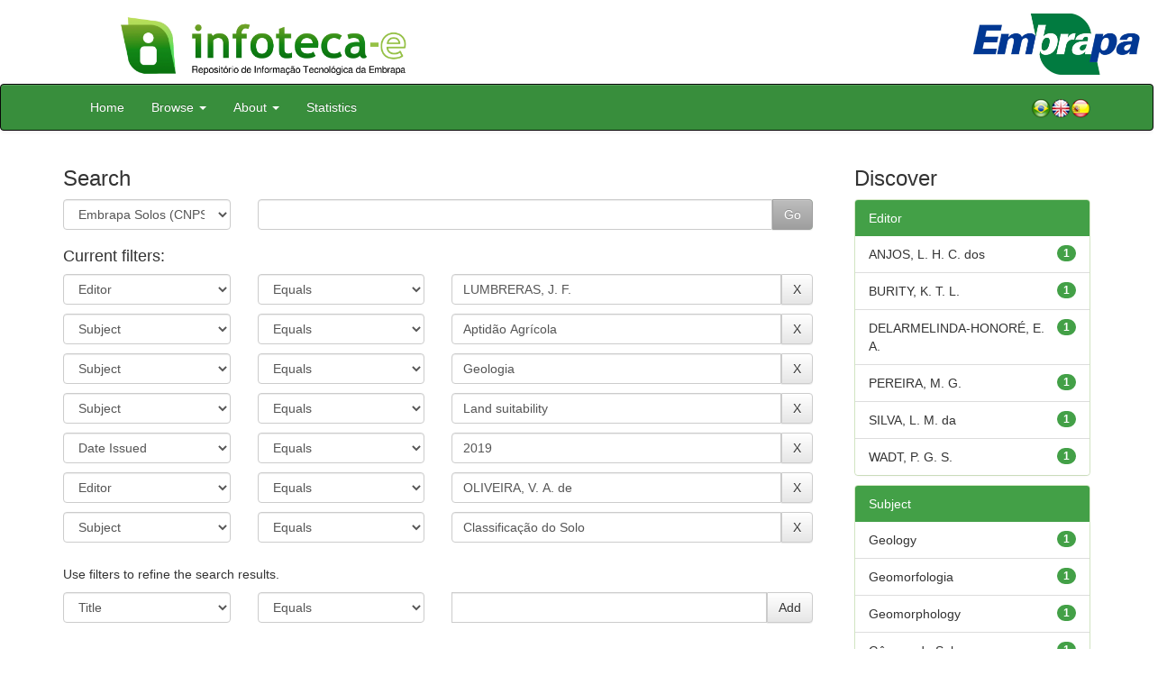

--- FILE ---
content_type: text/html;charset=UTF-8
request_url: https://www.infoteca.cnptia.embrapa.br/infoteca/handle/item/36/simple-search?query=&sort_by=score&order=desc&rpp=10&filter_field_1=editor&filter_type_1=equals&filter_value_1=LUMBRERAS%2C+J.+F.&filter_field_2=subject&filter_type_2=equals&filter_value_2=Aptid%C3%A3o+Agr%C3%ADcola&filter_field_3=subject&filter_type_3=equals&filter_value_3=Geologia&filter_field_4=subject&filter_type_4=equals&filter_value_4=Land+suitability&filter_field_5=dateIssued&filter_type_5=equals&filter_value_5=2019&filter_field_6=editor&filter_type_6=equals&filter_value_6=OLIVEIRA%2C+V.+A.+de&etal=0&filtername=subject&filterquery=Classifica%C3%A7%C3%A3o+do+Solo&filtertype=equals
body_size: 55165
content:


















<!DOCTYPE html>
<html>
    <head>
        <title>Infoteca-e: Search</title>
        <meta http-equiv="Content-Type" content="text/html; charset=UTF-8" />
        <meta name="Generator" content="DSpace 5.6" />
        <meta name="viewport" content="width=device-width, initial-scale=1.0">
        <link rel="shortcut icon" href="/infoteca/favicon.ico" type="image/x-icon"/>
        <link rel="stylesheet" href="/infoteca/static/css/jquery-ui-1.10.3.custom/redmond/jquery-ui-1.10.3.custom.css" type="text/css" />
        <link rel="stylesheet" href="/infoteca/static/css/bootstrap/bootstrap.min.css" type="text/css" />
        <link rel="stylesheet" href="/infoteca/static/css/bootstrap/bootstrap-theme.min.css" type="text/css" />
        <link rel="stylesheet" href="/infoteca/static/css/bootstrap/dspace-theme.css" type="text/css" />
        
        <link rel="search" type="application/opensearchdescription+xml" href="/infoteca/open-search/description.xml" title="DSpace"/>
        

        <script type='text/javascript' src="/infoteca/static/js/jquery/jquery-1.10.2.min.js"></script>
        <script type='text/javascript' src='/infoteca/static/js/jquery/jquery-ui-1.10.3.custom.min.js'></script>
        <script type='text/javascript' src='/infoteca/static/js/bootstrap/bootstrap.min.js'></script>
        <script type='text/javascript' src='/infoteca/static/js/holder.js'></script>
        <script type="text/javascript" src="/infoteca/utils.js"></script>
        <script type="text/javascript" src="/infoteca/static/js/choice-support.js"></script>

        
        
        <script type="text/javascript">
        var jQ = jQuery.noConflict();
        jQ(document).ready(function () {
            jQ("#spellCheckQuery").click(function () {
                jQ("#query").val(jQ(this).attr('data-spell'));
                jQ("#main-query-submit").click();
            });
            jQ("#filterquery")
                    .autocomplete({
                        source: function (request, response) {
                            jQ.ajax({
                                url: "/infoteca/json/discovery/autocomplete?query=&filter_field_1=editor&filter_type_1=equals&filter_value_1=LUMBRERAS%2C+J.+F.&filter_field_2=subject&filter_type_2=equals&filter_value_2=Aptid%C3%A3o+Agr%C3%ADcola&filter_field_3=subject&filter_type_3=equals&filter_value_3=Geologia&filter_field_4=subject&filter_type_4=equals&filter_value_4=Land+suitability&filter_field_5=dateIssued&filter_type_5=equals&filter_value_5=2019&filter_field_6=editor&filter_type_6=equals&filter_value_6=OLIVEIRA%2C+V.+A.+de&filter_field_7=subject&filter_type_7=equals&filter_value_7=Classifica%C3%A7%C3%A3o+do+Solo",
                                                            dataType: "json",
                                                            cache: false,
                                                            data: {
                                                                auto_idx: jQ("#filtername").val(),
                                                                auto_query: request.term,
                                                                auto_sort: 'count',
                                                                auto_type: jQ("#filtertype").val(),
                                                                location: 'item/36'
                                                            },
                                                            success: function (data) {
                                                                response(jQ.map(data.autocomplete, function (item) {
                                                                    var tmp_val = item.authorityKey;
                                                                    if (tmp_val == null || tmp_val == '')
                                                                    {
                                                                        tmp_val = item.displayedValue;
                                                                    }
                                                                    return {
                                                                        label: item.displayedValue + " (" + item.count + ")",
                                                                        value: tmp_val
                                                                    };
                                                                }))
                                                            }
                                                        })
                                                    }
                                                });
                                    });
                                    function validateFilters() {
                                        return document.getElementById("filterquery").value.length > 0;
                                    }
    </script>
        


        <!-- HTML5 shim and Respond.js IE8 support of HTML5 elements and media queries -->
        <!--[if lt IE 9]>
          <script src="/infoteca/static/js/html5shiv.js"></script>
          <script src="/infoteca/static/js/respond.min.js"></script>
        <![endif]-->
    </head>

    
    
    <body class="undernavigation">




                <div class="row" style="padding-bottom: 0px;">


                  <div class="col-md-3 brand">
                      <a  href="/infoteca/" style="outline: none;">
                    <img src="/infoteca/image/logomarca_infoteca_e.jpg" alt="Infoteca logo" class="logoRepositorio" style="" width="508px">

                      <img src="/infoteca/image/Infoteca_Embrapa.jpg" alt="Embrapa logo" class="logoComposto" style="" width="508px" >

                    </a>
                    </div>
                    <div class="col-md-9" style="padding-top: 0px;">

                    <img src="/infoteca/image/folha.png" alt="Infoteca" class="banerDireita">

                      <a  href="https://www.embrapa.br/" target="_blank" style="outline: none;">
                      <img src="/infoteca/image/embrapa_logo.jpg" alt="Embrapa " class="logoEmbrapa" width="330px">
                          </a>
                    </div>


                    </div>




        <a class="sr-only" href="#content">Skip navigation</a>
        <header class="navbar navbar-inverse navbar-fixed">




            
            <div class="container" style="padding-right: 0px;">
                

























<div class="navbar-header">
    <button type="button" class="navbar-toggle" data-toggle="collapse" data-target=".navbar-collapse">
        <span class="icon-bar"></span>
        <span class="icon-bar"></span>
        <span class="icon-bar"></span>
    </button>
    
</div>
<nav class="collapse navbar-collapse bs-navbar-collapse" role="navigation">
    <ul class="nav navbar-nav">
        <li class="false"><a href="/infoteca/"> Home</a></li>

        <li class="dropdown">
            <a href="#" class="dropdown-toggle" data-toggle="dropdown">Browse <b class="caret"></b></a>
            <ul class="dropdown-menu">
                <li><a href="/infoteca/community-list">Embrapa Units</a></li>
                <li class="divider"></li>
                <li class="dropdown-header">Browse Items by:</li>
                    

                
                <li><a href="/infoteca/browse?type=dateissued">Issue Date</a></li>
                    
                <li><a href="/infoteca/browse?type=author">Author</a></li>
                    
                <li><a href="/infoteca/browse?type=editor">Editor</a></li>
                    
                <li><a href="/infoteca/browse?type=title">Title</a></li>
                    
                <li><a href="/infoteca/browse?type=subject">Subject</a></li>
                    
                <li><a href="/infoteca/browse?type=type">Type</a></li>
                    

                

            </ul>
        </li>

        <li class="dropdown">
            <a href="#" class="dropdown-toggle" data-toggle="dropdown">About <b class="caret"></b></a>
            <ul class="dropdown-menu" style="font-size: 15px;">
		<li><a href="/infoteca/infoteca.jsp" style="font-size: 15px;">Infoteca-e</a></li>
                <li><a href="https://www.embrapa.br/seb/o-sistema" target="_blank" style="font-size: 15px;">Embrapa's Library System (SEB)</a></li>
                <li><a href="/infoteca/interoperabilidade.jsp" style="font-size: 15px;">Metadata interoperability</a></li>
                <li><a href="https://www.embrapa.br/politica-de-governanca-de-dados-informacao-e-conhecimento"  target="_blank" style="font-size: 15px;">Governance policy</a></li>
                <li><a href="/infoteca/duvidas.jsp" style="font-size: 15px;">Frequently questions</a></li>
                <li><a href="/infoteca/contato.jsp" style="font-size: 15px;">Contact</a></li>
            </ul>
        </li>
        <!--STATS ADDON  -->
        
        <li><a href="/infoteca/stats?level=general&type=access&page=downviews-series">Statistics</a></li>
            
        <!--END STATS ADDON  -->
    </ul>
    
    
    <div style="padding-top:15px;padding-left:25px;">
        <div class="dropdown">
            <a class="pull-right" href="?locale=es"><img alt="Español" title="Español" src="/infoteca/image/spain.png"></a>
            <a class="pull-right" href="?locale=en"><img alt="English" title="English" src="/infoteca/image/english.png"></a>
            <a class="pull-right" href="?locale=pt_BR"><img alt="Português" title="Português" src="/infoteca/image/brazil.png"></a>
        </div>
    </div>
    
    

</nav>

            </div>
            
        </header>

        <main id="content" role="main" >
            
            
            
            <div class="container">
                
                <div class="row">
                    <div class="col-md-9">
                        







































    

    <!-- Retirar formulario para melhorar apresentação -->
    
    
    
    

    <!--Alterando Forma do Formulario -->

    <!-- Diminuindo tamanho da fonte de h2 para h3-->
    <div class="container" style="padding-left: 0px;">
        <h3>Search</h3>
        <form action="simple-search" method="get" name="search" >
            <div class="ds-form-item row">
                <div class="col-sm-3">
                    <p>
                        <select name="location" class="ds-select-field form-control" id="tlocation">

                            
                            <option value="/">All of DSpace</option>
                            
                            <option value="item/36" selected="selected">
                                Embrapa Solos (CNPS)</option>
                                
                            <option value="item/528" >
                                Artigo de divulgação na mídia (CNPS)</option>
                                
                            <option value="item/531" >
                                Boletim de Pesquisa e Desenvolvimento (CNPS)</option>
                                
                            <option value="item/42945" >
                                Capítulo em livro técnico (CNPS)</option>
                                
                            <option value="item/519" >
                                Circular Técnica (CNPS)</option>
                                
                            <option value="item/523" >
                                Coleções Criar, Plantar, ABC, 500 Perguntas, 500 Respostas Saber (CNPS)</option>
                                
                            <option value="item/520" >
                                Comunicado Técnico (CNPS)</option>
                                
                            <option value="item/527" >
                                Dia de Campo na TV (CNPS)</option>
                                
                            <option value="item/63604" >
                                Eventos Técnicos & Científicos (CNPS)</option>
                                
                            <option value="item/521" >
                                Folder / Folheto / Cartilha  (CNPS)</option>
                                
                            <option value="item/530" >
                                Livro técnico (CNPS)</option>
                                
                            <option value="item/532" >
                                Outras publicações (CNPS)</option>
                                
                            <option value="item/526" >
                                Prosa Rural (CNPS)</option>
                                
                            <option value="item/66305" >
                                Publicações Institucionais (CNPS)</option>
                                
                            <option value="item/524" >
                                Recomendação técnica (CNPS)</option>
                                
                            <option value="item/529" >
                                Série Documentos (CNPS)</option>
                                
                            <option value="item/525" >
                                Séries Anteriores (CNPS)</option>
                                
                            <option value="item/522" >
                                Sistema de Produção (CNPS)</option>
                                                                </select>

                    </p>
                </div><!-- Retirar label -->
                
                <!-- Adicionar div para formatar formulario -->
                <div class="col-sm-9">
                    <p class="input-group">
                        <input type="text" size="50" id="query" class="ds-text-field form-control" name="query" value=""/>
                        <span class="input-group-btn">
                            <input type="submit" id="main-query-submit" class="btn btn-success" value="Go" />
                        </span>
                    </p>
                </div>
            </div>

            
            <input type="hidden" value="10" name="rpp" />
            <input type="hidden" value="score" name="sort_by" />
            <input type="hidden" value="desc" name="order" />
            

            <div class="discovery-search-appliedFilters">
                <div class="row">
                    <div class="col-sm-12">
                        <h4>Current filters:</h4>
                    </div>
                </div>
                <div class="row">
                    
                    <div class="col-sm-3">
                        <select id="filter_field_1" class="ds-select-field form-control" name="filter_field_1">
                            <option value="title">Title</option><option value="author">Author</option><option value="editor" selected="selected">Editor</option><option value="subject">Subject</option><option value="dateIssued">Date Issued</option>
                        </select>
                    </div>
                    <div class="col-sm-3">
                        <select id="filter_type_1" class="ds-select-field form-control" name="filter_type_1">
                            <option value="equals" selected="selected">Equals</option><option value="contains">Contains</option><option value="notequals">Not Equals</option><option value="notcontains">Not Contains</option>
                        </select>
                    </div>
                    <div class="col-sm-6">
                        <p class="input-group">
                            <input type="text" id="filter_value_1" name="filter_value_1" value="LUMBRERAS,&#x20;J.&#x20;F." class="ds-select-field form-control"/>
                            <span class="input-group-btn">
                                <input class="btn btn-default" type="submit" id="submit_filter_remove_1" name="submit_filter_remove_1" value="X" />
                            </span>
                        </p>
                    </div>
                    <br/>
                    
                    <div class="col-sm-3">
                        <select id="filter_field_2" class="ds-select-field form-control" name="filter_field_2">
                            <option value="title">Title</option><option value="author">Author</option><option value="editor">Editor</option><option value="subject" selected="selected">Subject</option><option value="dateIssued">Date Issued</option>
                        </select>
                    </div>
                    <div class="col-sm-3">
                        <select id="filter_type_2" class="ds-select-field form-control" name="filter_type_2">
                            <option value="equals" selected="selected">Equals</option><option value="contains">Contains</option><option value="notequals">Not Equals</option><option value="notcontains">Not Contains</option>
                        </select>
                    </div>
                    <div class="col-sm-6">
                        <p class="input-group">
                            <input type="text" id="filter_value_2" name="filter_value_2" value="Aptidão&#x20;Agrícola" class="ds-select-field form-control"/>
                            <span class="input-group-btn">
                                <input class="btn btn-default" type="submit" id="submit_filter_remove_2" name="submit_filter_remove_2" value="X" />
                            </span>
                        </p>
                    </div>
                    <br/>
                    
                    <div class="col-sm-3">
                        <select id="filter_field_3" class="ds-select-field form-control" name="filter_field_3">
                            <option value="title">Title</option><option value="author">Author</option><option value="editor">Editor</option><option value="subject" selected="selected">Subject</option><option value="dateIssued">Date Issued</option>
                        </select>
                    </div>
                    <div class="col-sm-3">
                        <select id="filter_type_3" class="ds-select-field form-control" name="filter_type_3">
                            <option value="equals" selected="selected">Equals</option><option value="contains">Contains</option><option value="notequals">Not Equals</option><option value="notcontains">Not Contains</option>
                        </select>
                    </div>
                    <div class="col-sm-6">
                        <p class="input-group">
                            <input type="text" id="filter_value_3" name="filter_value_3" value="Geologia" class="ds-select-field form-control"/>
                            <span class="input-group-btn">
                                <input class="btn btn-default" type="submit" id="submit_filter_remove_3" name="submit_filter_remove_3" value="X" />
                            </span>
                        </p>
                    </div>
                    <br/>
                    
                    <div class="col-sm-3">
                        <select id="filter_field_4" class="ds-select-field form-control" name="filter_field_4">
                            <option value="title">Title</option><option value="author">Author</option><option value="editor">Editor</option><option value="subject" selected="selected">Subject</option><option value="dateIssued">Date Issued</option>
                        </select>
                    </div>
                    <div class="col-sm-3">
                        <select id="filter_type_4" class="ds-select-field form-control" name="filter_type_4">
                            <option value="equals" selected="selected">Equals</option><option value="contains">Contains</option><option value="notequals">Not Equals</option><option value="notcontains">Not Contains</option>
                        </select>
                    </div>
                    <div class="col-sm-6">
                        <p class="input-group">
                            <input type="text" id="filter_value_4" name="filter_value_4" value="Land&#x20;suitability" class="ds-select-field form-control"/>
                            <span class="input-group-btn">
                                <input class="btn btn-default" type="submit" id="submit_filter_remove_4" name="submit_filter_remove_4" value="X" />
                            </span>
                        </p>
                    </div>
                    <br/>
                    
                    <div class="col-sm-3">
                        <select id="filter_field_5" class="ds-select-field form-control" name="filter_field_5">
                            <option value="title">Title</option><option value="author">Author</option><option value="editor">Editor</option><option value="subject">Subject</option><option value="dateIssued" selected="selected">Date Issued</option>
                        </select>
                    </div>
                    <div class="col-sm-3">
                        <select id="filter_type_5" class="ds-select-field form-control" name="filter_type_5">
                            <option value="equals" selected="selected">Equals</option><option value="contains">Contains</option><option value="notequals">Not Equals</option><option value="notcontains">Not Contains</option>
                        </select>
                    </div>
                    <div class="col-sm-6">
                        <p class="input-group">
                            <input type="text" id="filter_value_5" name="filter_value_5" value="2019" class="ds-select-field form-control"/>
                            <span class="input-group-btn">
                                <input class="btn btn-default" type="submit" id="submit_filter_remove_5" name="submit_filter_remove_5" value="X" />
                            </span>
                        </p>
                    </div>
                    <br/>
                    
                    <div class="col-sm-3">
                        <select id="filter_field_6" class="ds-select-field form-control" name="filter_field_6">
                            <option value="title">Title</option><option value="author">Author</option><option value="editor" selected="selected">Editor</option><option value="subject">Subject</option><option value="dateIssued">Date Issued</option>
                        </select>
                    </div>
                    <div class="col-sm-3">
                        <select id="filter_type_6" class="ds-select-field form-control" name="filter_type_6">
                            <option value="equals" selected="selected">Equals</option><option value="contains">Contains</option><option value="notequals">Not Equals</option><option value="notcontains">Not Contains</option>
                        </select>
                    </div>
                    <div class="col-sm-6">
                        <p class="input-group">
                            <input type="text" id="filter_value_6" name="filter_value_6" value="OLIVEIRA,&#x20;V.&#x20;A.&#x20;de" class="ds-select-field form-control"/>
                            <span class="input-group-btn">
                                <input class="btn btn-default" type="submit" id="submit_filter_remove_6" name="submit_filter_remove_6" value="X" />
                            </span>
                        </p>
                    </div>
                    <br/>
                    
                    <div class="col-sm-3">
                        <select id="filter_field_7" class="ds-select-field form-control" name="filter_field_7">
                            <option value="title">Title</option><option value="author">Author</option><option value="editor">Editor</option><option value="subject" selected="selected">Subject</option><option value="dateIssued">Date Issued</option>
                        </select>
                    </div>
                    <div class="col-sm-3">
                        <select id="filter_type_7" class="ds-select-field form-control" name="filter_type_7">
                            <option value="equals" selected="selected">Equals</option><option value="contains">Contains</option><option value="notequals">Not Equals</option><option value="notcontains">Not Contains</option>
                        </select>
                    </div>
                    <div class="col-sm-6">
                        <p class="input-group">
                            <input type="text" id="filter_value_7" name="filter_value_7" value="Classificação&#x20;do&#x20;Solo" class="ds-select-field form-control"/>
                            <span class="input-group-btn">
                                <input class="btn btn-default" type="submit" id="submit_filter_remove_7" name="submit_filter_remove_7" value="X" />
                            </span>
                        </p>
                    </div>
                    <br/>
                    
                </div>
            </div>


            
        </form>
    </div>

    <!-- Retirar botao que retorna valores-->
    

    


    

    <div class="discovery-search-filters panel-body" style="padding-left: 0px;">
        <div class="row">
            <div class="col-sm-12">
                <p class="discovery-search-filters-hint">Use filters to refine the search results.</p>
            </div>
        </div>
        <div class="row">
            <form action="simple-search" method="get">
                <input type="hidden" value="item&#x2F;36" name="location" />
                <input type="hidden" value="" name="query" />
                
                <input type="hidden" id="filter_field_1" name="filter_field_1" value="editor" />
                <input type="hidden" id="filter_type_1" name="filter_type_1" value="equals" />
                <input type="hidden" id="filter_value_1" name="filter_value_1" value="LUMBRERAS,&#x20;J.&#x20;F." />
                
                <input type="hidden" id="filter_field_2" name="filter_field_2" value="subject" />
                <input type="hidden" id="filter_type_2" name="filter_type_2" value="equals" />
                <input type="hidden" id="filter_value_2" name="filter_value_2" value="Aptidão&#x20;Agrícola" />
                
                <input type="hidden" id="filter_field_3" name="filter_field_3" value="subject" />
                <input type="hidden" id="filter_type_3" name="filter_type_3" value="equals" />
                <input type="hidden" id="filter_value_3" name="filter_value_3" value="Geologia" />
                
                <input type="hidden" id="filter_field_4" name="filter_field_4" value="subject" />
                <input type="hidden" id="filter_type_4" name="filter_type_4" value="equals" />
                <input type="hidden" id="filter_value_4" name="filter_value_4" value="Land&#x20;suitability" />
                
                <input type="hidden" id="filter_field_5" name="filter_field_5" value="dateIssued" />
                <input type="hidden" id="filter_type_5" name="filter_type_5" value="equals" />
                <input type="hidden" id="filter_value_5" name="filter_value_5" value="2019" />
                
                <input type="hidden" id="filter_field_6" name="filter_field_6" value="editor" />
                <input type="hidden" id="filter_type_6" name="filter_type_6" value="equals" />
                <input type="hidden" id="filter_value_6" name="filter_value_6" value="OLIVEIRA,&#x20;V.&#x20;A.&#x20;de" />
                
                <input type="hidden" id="filter_field_7" name="filter_field_7" value="subject" />
                <input type="hidden" id="filter_type_7" name="filter_type_7" value="equals" />
                <input type="hidden" id="filter_value_7" name="filter_value_7" value="Classificação&#x20;do&#x20;Solo" />
                

                <div class="col-sm-3">
                    <select id="filtername" class="ds-select-field form-control" name="filtername">
                        <option value="title">Title</option><option value="author">Author</option><option value="editor">Editor</option><option value="subject">Subject</option><option value="dateIssued">Date Issued</option>
                    </select>
                </div>
                <div class="col-sm-3">
                    <select id="filtertype" class="ds-select-field form-control" name="filtertype">
                        <option value="equals">Equals</option><option value="contains">Contains</option><option value="notequals">Not Equals</option><option value="notcontains">Not Contains</option>
                    </select>
                </div>
                <div class="col-sm-6">
                    <p class="input-group">
                        <input type="text" id="filterquery" name="filterquery" class="ds-text-field form-control ui-autocomplete-input" />
                        <span class="input-group-btn">
                            <input class="btn btn-default" type="submit" value="Add" onclick="return validateFilters()" />
                        </span>
                    </p>
                </div>

                
                <input type="hidden" value="10" name="rpp" />
                <input type="hidden" value="score" name="sort_by" />
                <input type="hidden" value="desc" name="order" />
                
            </form>
        </div>
    </div>
    




    
    
    
    
    <div class="container">
        <form action="simple-search" method="get" name="search2">
            <input type="hidden" value="t" name="expanded" >
            <input type="hidden" value="item&#x2F;36" name="location" />
            <input type="hidden" value="" name="query" />
            
            <input type="hidden" id="filter_field_1" name="filter_field_1" value="editor" />
            <input type="hidden" id="filter_type_1" name="filter_type_1" value="equals" />
            <input type="hidden" id="filter_value_1" name="filter_value_1" value="LUMBRERAS,&#x20;J.&#x20;F." />
            
            <input type="hidden" id="filter_field_2" name="filter_field_2" value="subject" />
            <input type="hidden" id="filter_type_2" name="filter_type_2" value="equals" />
            <input type="hidden" id="filter_value_2" name="filter_value_2" value="Aptidão&#x20;Agrícola" />
            
            <input type="hidden" id="filter_field_3" name="filter_field_3" value="subject" />
            <input type="hidden" id="filter_type_3" name="filter_type_3" value="equals" />
            <input type="hidden" id="filter_value_3" name="filter_value_3" value="Geologia" />
            
            <input type="hidden" id="filter_field_4" name="filter_field_4" value="subject" />
            <input type="hidden" id="filter_type_4" name="filter_type_4" value="equals" />
            <input type="hidden" id="filter_value_4" name="filter_value_4" value="Land&#x20;suitability" />
            
            <input type="hidden" id="filter_field_5" name="filter_field_5" value="dateIssued" />
            <input type="hidden" id="filter_type_5" name="filter_type_5" value="equals" />
            <input type="hidden" id="filter_value_5" name="filter_value_5" value="2019" />
            
            <input type="hidden" id="filter_field_6" name="filter_field_6" value="editor" />
            <input type="hidden" id="filter_type_6" name="filter_type_6" value="equals" />
            <input type="hidden" id="filter_value_6" name="filter_value_6" value="OLIVEIRA,&#x20;V.&#x20;A.&#x20;de" />
            
            <input type="hidden" id="filter_field_7" name="filter_field_7" value="subject" />
            <input type="hidden" id="filter_type_7" name="filter_type_7" value="equals" />
            <input type="hidden" id="filter_value_7" name="filter_value_7" value="Classificação&#x20;do&#x20;Solo" />
            
            <div class="row" style="padding-top:10px">
                <div class="col-sm-12" style="padding-left: 0px;">
                    <label for="rpp">Results/Page</label>
                    <select name="rpp">
                        
                        <option value="5" >5</option>
                        
                        <option value="10" selected="selected">10</option>
                        
                        <option value="15" >15</option>
                        
                        <option value="20" >20</option>
                        
                        <option value="25" >25</option>
                        
                        <option value="30" >30</option>
                        
                        <option value="35" >35</option>
                        
                        <option value="40" >40</option>
                        
                        <option value="45" >45</option>
                        
                        <option value="50" >50</option>
                        
                        <option value="55" >55</option>
                        
                        <option value="60" >60</option>
                        
                        <option value="65" >65</option>
                        
                        <option value="70" >70</option>
                        
                        <option value="75" >75</option>
                        
                        <option value="80" >80</option>
                        
                        <option value="85" >85</option>
                        
                        <option value="90" >90</option>
                        
                        <option value="95" >95</option>
                        
                        <option value="100" >100</option>
                        
                    </select>
                    &nbsp;|&nbsp;
                    
                    <label for="sort_by">Sort items by</label>
                    <select name="sort_by">
                        <option value="score">Relevance</option>
                         <option value="dc.title_sort" >Title</option> <option value="dc.date.issued_dt" >Issue Date</option>
                    </select>
                    
                    <label for="order">In order</label>
                    <select name="order">
                        <option value="ASC" >Ascending</option>
                        <option value="DESC" selected="selected">Descending</option>
                    </select>
                    <label for="etal">Authors/record</label>
                    <select name="etal">
                        
                        <option value="0" selected="selected">All</option>
                        <option value="1" >1</option>
                        <option value="5" >5</option>
                        
                        <option value="10" >10</option>
                        
                        <option value="15" >15</option>
                        
                        <option value="20" >20</option>
                        
                        <option value="25" >25</option>
                        
                        <option value="30" >30</option>
                        
                        <option value="35" >35</option>
                        
                        <option value="40" >40</option>
                        
                        <option value="45" >45</option>
                        
                        <option value="50" >50</option>
                        
                    </select>
                    <input style="padding: 3px 12px; margin-bottom: 3px;" class="btn btn-default " type="submit" name="submit_search" value="Update" />
                </div>
            </div>
            

        </form>
    </div>

    <!-- Termina alteracao no formulario de busca -->


    
    <br>
    <div class="discovery-result-pagination row container">
        
        

        
        


        <!-- give a content to the div -->
    </div>

    <div class="discovery-result-results">
        

        

        
        <div class="panel panel-primary">
            
            
            <div class="panel-heading">Results 1-1 of 1 (Search time: 0.122 seconds).</div>

            <table align="center" class="table" summary="This table browses all dspace content">
<tr>
<th id="t1" class="oddRowEvenCol">Issue Date</th><th id="t2" class="oddRowOddCol">Title</th><th id="t3" class="oddRowEvenCol">Author(s)</th></tr><tr><td headers="t1" class="evenRowEvenCol" ><em>2019</em></td><td headers="t2" class="evenRowOddCol" ><a href="/infoteca/handle/doc/1112765">Guia&#x20;de&#x20;campo&#x20;da&#x20;XII&#x20;Reunião&#x20;Brasileira&#x20;de&#x20;Classificação&#x20;e&#x20;Correlação&#x20;de&#x20;Solos:&#x20;RCC&#x20;de&#x20;Rondônia.</a></td><td headers="t3" class="evenRowEvenCol" >-</td></tr>
</table>

            <div class="panel-footer">
                Results 1-1 of 1 (Search time: 0.122 seconds).
            </div>
        </div>

        
        <ul class="pagination pull-right">
            <li class="disabled"><span>previous</span></li>

            <li class="active"><span>1</span></li>

            <li class="disabled"><span>next</span></li>
        </ul>
    </div>
    
    
    

    <br>
    














</div>
<div class="col-md-3">
    
        

        <h3 class="facets">Discover</h3>
        <div id="facets" class="facetsBox">

            <div id="facet_editor" class="panel panel-success">
                <div class="panel-heading">Editor</div>
                <ul class="list-group"><li class="list-group-item"><span class="badge">1</span> <a href="/infoteca/handle/item/36/simple-search?query=&amp;sort_by=score&amp;order=desc&amp;rpp=10&amp;filter_field_1=editor&amp;filter_type_1=equals&amp;filter_value_1=LUMBRERAS%2C+J.+F.&amp;filter_field_2=subject&amp;filter_type_2=equals&amp;filter_value_2=Aptid%C3%A3o+Agr%C3%ADcola&amp;filter_field_3=subject&amp;filter_type_3=equals&amp;filter_value_3=Geologia&amp;filter_field_4=subject&amp;filter_type_4=equals&amp;filter_value_4=Land+suitability&amp;filter_field_5=dateIssued&amp;filter_type_5=equals&amp;filter_value_5=2019&amp;filter_field_6=editor&amp;filter_type_6=equals&amp;filter_value_6=OLIVEIRA%2C+V.+A.+de&amp;filter_field_7=subject&amp;filter_type_7=equals&amp;filter_value_7=Classifica%C3%A7%C3%A3o+do+Solo&amp;etal=0&amp;filtername=editor&amp;filterquery=ANJOS%2C+L.+H.+C.+dos&amp;filtertype=equals"
                                                                                                      title="Filter by ANJOS, L. H. C. dos">
                            ANJOS, L. H. C. dos</a></li><li class="list-group-item"><span class="badge">1</span> <a href="/infoteca/handle/item/36/simple-search?query=&amp;sort_by=score&amp;order=desc&amp;rpp=10&amp;filter_field_1=editor&amp;filter_type_1=equals&amp;filter_value_1=LUMBRERAS%2C+J.+F.&amp;filter_field_2=subject&amp;filter_type_2=equals&amp;filter_value_2=Aptid%C3%A3o+Agr%C3%ADcola&amp;filter_field_3=subject&amp;filter_type_3=equals&amp;filter_value_3=Geologia&amp;filter_field_4=subject&amp;filter_type_4=equals&amp;filter_value_4=Land+suitability&amp;filter_field_5=dateIssued&amp;filter_type_5=equals&amp;filter_value_5=2019&amp;filter_field_6=editor&amp;filter_type_6=equals&amp;filter_value_6=OLIVEIRA%2C+V.+A.+de&amp;filter_field_7=subject&amp;filter_type_7=equals&amp;filter_value_7=Classifica%C3%A7%C3%A3o+do+Solo&amp;etal=0&amp;filtername=editor&amp;filterquery=BURITY%2C+K.+T.+L.&amp;filtertype=equals"
                                                                                                      title="Filter by BURITY, K. T. L.">
                            BURITY, K. T. L.</a></li><li class="list-group-item"><span class="badge">1</span> <a href="/infoteca/handle/item/36/simple-search?query=&amp;sort_by=score&amp;order=desc&amp;rpp=10&amp;filter_field_1=editor&amp;filter_type_1=equals&amp;filter_value_1=LUMBRERAS%2C+J.+F.&amp;filter_field_2=subject&amp;filter_type_2=equals&amp;filter_value_2=Aptid%C3%A3o+Agr%C3%ADcola&amp;filter_field_3=subject&amp;filter_type_3=equals&amp;filter_value_3=Geologia&amp;filter_field_4=subject&amp;filter_type_4=equals&amp;filter_value_4=Land+suitability&amp;filter_field_5=dateIssued&amp;filter_type_5=equals&amp;filter_value_5=2019&amp;filter_field_6=editor&amp;filter_type_6=equals&amp;filter_value_6=OLIVEIRA%2C+V.+A.+de&amp;filter_field_7=subject&amp;filter_type_7=equals&amp;filter_value_7=Classifica%C3%A7%C3%A3o+do+Solo&amp;etal=0&amp;filtername=editor&amp;filterquery=DELARMELINDA-HONOR%C3%89%2C+E.+A.&amp;filtertype=equals"
                                                                                                      title="Filter by DELARMELINDA-HONORÉ, E. A.">
                            DELARMELINDA-HONORÉ, E. A.</a></li><li class="list-group-item"><span class="badge">1</span> <a href="/infoteca/handle/item/36/simple-search?query=&amp;sort_by=score&amp;order=desc&amp;rpp=10&amp;filter_field_1=editor&amp;filter_type_1=equals&amp;filter_value_1=LUMBRERAS%2C+J.+F.&amp;filter_field_2=subject&amp;filter_type_2=equals&amp;filter_value_2=Aptid%C3%A3o+Agr%C3%ADcola&amp;filter_field_3=subject&amp;filter_type_3=equals&amp;filter_value_3=Geologia&amp;filter_field_4=subject&amp;filter_type_4=equals&amp;filter_value_4=Land+suitability&amp;filter_field_5=dateIssued&amp;filter_type_5=equals&amp;filter_value_5=2019&amp;filter_field_6=editor&amp;filter_type_6=equals&amp;filter_value_6=OLIVEIRA%2C+V.+A.+de&amp;filter_field_7=subject&amp;filter_type_7=equals&amp;filter_value_7=Classifica%C3%A7%C3%A3o+do+Solo&amp;etal=0&amp;filtername=editor&amp;filterquery=PEREIRA%2C+M.+G.&amp;filtertype=equals"
                                                                                                      title="Filter by PEREIRA, M. G.">
                            PEREIRA, M. G.</a></li><li class="list-group-item"><span class="badge">1</span> <a href="/infoteca/handle/item/36/simple-search?query=&amp;sort_by=score&amp;order=desc&amp;rpp=10&amp;filter_field_1=editor&amp;filter_type_1=equals&amp;filter_value_1=LUMBRERAS%2C+J.+F.&amp;filter_field_2=subject&amp;filter_type_2=equals&amp;filter_value_2=Aptid%C3%A3o+Agr%C3%ADcola&amp;filter_field_3=subject&amp;filter_type_3=equals&amp;filter_value_3=Geologia&amp;filter_field_4=subject&amp;filter_type_4=equals&amp;filter_value_4=Land+suitability&amp;filter_field_5=dateIssued&amp;filter_type_5=equals&amp;filter_value_5=2019&amp;filter_field_6=editor&amp;filter_type_6=equals&amp;filter_value_6=OLIVEIRA%2C+V.+A.+de&amp;filter_field_7=subject&amp;filter_type_7=equals&amp;filter_value_7=Classifica%C3%A7%C3%A3o+do+Solo&amp;etal=0&amp;filtername=editor&amp;filterquery=SILVA%2C+L.+M.+da&amp;filtertype=equals"
                                                                                                      title="Filter by SILVA, L. M. da">
                            SILVA, L. M. da</a></li><li class="list-group-item"><span class="badge">1</span> <a href="/infoteca/handle/item/36/simple-search?query=&amp;sort_by=score&amp;order=desc&amp;rpp=10&amp;filter_field_1=editor&amp;filter_type_1=equals&amp;filter_value_1=LUMBRERAS%2C+J.+F.&amp;filter_field_2=subject&amp;filter_type_2=equals&amp;filter_value_2=Aptid%C3%A3o+Agr%C3%ADcola&amp;filter_field_3=subject&amp;filter_type_3=equals&amp;filter_value_3=Geologia&amp;filter_field_4=subject&amp;filter_type_4=equals&amp;filter_value_4=Land+suitability&amp;filter_field_5=dateIssued&amp;filter_type_5=equals&amp;filter_value_5=2019&amp;filter_field_6=editor&amp;filter_type_6=equals&amp;filter_value_6=OLIVEIRA%2C+V.+A.+de&amp;filter_field_7=subject&amp;filter_type_7=equals&amp;filter_value_7=Classifica%C3%A7%C3%A3o+do+Solo&amp;etal=0&amp;filtername=editor&amp;filterquery=WADT%2C+P.+G.+S.&amp;filtertype=equals"
                                                                                                      title="Filter by WADT, P. G. S.">
                            WADT, P. G. S.</a></li></ul></div><div id="facet_subject" class="panel panel-success">
                <div class="panel-heading">Subject</div>
                <ul class="list-group"><li class="list-group-item"><span class="badge">1</span> <a href="/infoteca/handle/item/36/simple-search?query=&amp;sort_by=score&amp;order=desc&amp;rpp=10&amp;filter_field_1=editor&amp;filter_type_1=equals&amp;filter_value_1=LUMBRERAS%2C+J.+F.&amp;filter_field_2=subject&amp;filter_type_2=equals&amp;filter_value_2=Aptid%C3%A3o+Agr%C3%ADcola&amp;filter_field_3=subject&amp;filter_type_3=equals&amp;filter_value_3=Geologia&amp;filter_field_4=subject&amp;filter_type_4=equals&amp;filter_value_4=Land+suitability&amp;filter_field_5=dateIssued&amp;filter_type_5=equals&amp;filter_value_5=2019&amp;filter_field_6=editor&amp;filter_type_6=equals&amp;filter_value_6=OLIVEIRA%2C+V.+A.+de&amp;filter_field_7=subject&amp;filter_type_7=equals&amp;filter_value_7=Classifica%C3%A7%C3%A3o+do+Solo&amp;etal=0&amp;filtername=subject&amp;filterquery=Geology&amp;filtertype=equals"
                                                                                                      title="Filter by Geology">
                            Geology</a></li><li class="list-group-item"><span class="badge">1</span> <a href="/infoteca/handle/item/36/simple-search?query=&amp;sort_by=score&amp;order=desc&amp;rpp=10&amp;filter_field_1=editor&amp;filter_type_1=equals&amp;filter_value_1=LUMBRERAS%2C+J.+F.&amp;filter_field_2=subject&amp;filter_type_2=equals&amp;filter_value_2=Aptid%C3%A3o+Agr%C3%ADcola&amp;filter_field_3=subject&amp;filter_type_3=equals&amp;filter_value_3=Geologia&amp;filter_field_4=subject&amp;filter_type_4=equals&amp;filter_value_4=Land+suitability&amp;filter_field_5=dateIssued&amp;filter_type_5=equals&amp;filter_value_5=2019&amp;filter_field_6=editor&amp;filter_type_6=equals&amp;filter_value_6=OLIVEIRA%2C+V.+A.+de&amp;filter_field_7=subject&amp;filter_type_7=equals&amp;filter_value_7=Classifica%C3%A7%C3%A3o+do+Solo&amp;etal=0&amp;filtername=subject&amp;filterquery=Geomorfologia&amp;filtertype=equals"
                                                                                                      title="Filter by Geomorfologia">
                            Geomorfologia</a></li><li class="list-group-item"><span class="badge">1</span> <a href="/infoteca/handle/item/36/simple-search?query=&amp;sort_by=score&amp;order=desc&amp;rpp=10&amp;filter_field_1=editor&amp;filter_type_1=equals&amp;filter_value_1=LUMBRERAS%2C+J.+F.&amp;filter_field_2=subject&amp;filter_type_2=equals&amp;filter_value_2=Aptid%C3%A3o+Agr%C3%ADcola&amp;filter_field_3=subject&amp;filter_type_3=equals&amp;filter_value_3=Geologia&amp;filter_field_4=subject&amp;filter_type_4=equals&amp;filter_value_4=Land+suitability&amp;filter_field_5=dateIssued&amp;filter_type_5=equals&amp;filter_value_5=2019&amp;filter_field_6=editor&amp;filter_type_6=equals&amp;filter_value_6=OLIVEIRA%2C+V.+A.+de&amp;filter_field_7=subject&amp;filter_type_7=equals&amp;filter_value_7=Classifica%C3%A7%C3%A3o+do+Solo&amp;etal=0&amp;filtername=subject&amp;filterquery=Geomorphology&amp;filtertype=equals"
                                                                                                      title="Filter by Geomorphology">
                            Geomorphology</a></li><li class="list-group-item"><span class="badge">1</span> <a href="/infoteca/handle/item/36/simple-search?query=&amp;sort_by=score&amp;order=desc&amp;rpp=10&amp;filter_field_1=editor&amp;filter_type_1=equals&amp;filter_value_1=LUMBRERAS%2C+J.+F.&amp;filter_field_2=subject&amp;filter_type_2=equals&amp;filter_value_2=Aptid%C3%A3o+Agr%C3%ADcola&amp;filter_field_3=subject&amp;filter_type_3=equals&amp;filter_value_3=Geologia&amp;filter_field_4=subject&amp;filter_type_4=equals&amp;filter_value_4=Land+suitability&amp;filter_field_5=dateIssued&amp;filter_type_5=equals&amp;filter_value_5=2019&amp;filter_field_6=editor&amp;filter_type_6=equals&amp;filter_value_6=OLIVEIRA%2C+V.+A.+de&amp;filter_field_7=subject&amp;filter_type_7=equals&amp;filter_value_7=Classifica%C3%A7%C3%A3o+do+Solo&amp;etal=0&amp;filtername=subject&amp;filterquery=G%C3%AAnese+do+Solo&amp;filtertype=equals"
                                                                                                      title="Filter by Gênese do Solo">
                            Gênese do Solo</a></li><li class="list-group-item"><span class="badge">1</span> <a href="/infoteca/handle/item/36/simple-search?query=&amp;sort_by=score&amp;order=desc&amp;rpp=10&amp;filter_field_1=editor&amp;filter_type_1=equals&amp;filter_value_1=LUMBRERAS%2C+J.+F.&amp;filter_field_2=subject&amp;filter_type_2=equals&amp;filter_value_2=Aptid%C3%A3o+Agr%C3%ADcola&amp;filter_field_3=subject&amp;filter_type_3=equals&amp;filter_value_3=Geologia&amp;filter_field_4=subject&amp;filter_type_4=equals&amp;filter_value_4=Land+suitability&amp;filter_field_5=dateIssued&amp;filter_type_5=equals&amp;filter_value_5=2019&amp;filter_field_6=editor&amp;filter_type_6=equals&amp;filter_value_6=OLIVEIRA%2C+V.+A.+de&amp;filter_field_7=subject&amp;filter_type_7=equals&amp;filter_value_7=Classifica%C3%A7%C3%A3o+do+Solo&amp;etal=0&amp;filtername=subject&amp;filterquery=Mineralogia&amp;filtertype=equals"
                                                                                                      title="Filter by Mineralogia">
                            Mineralogia</a></li><li class="list-group-item"><span class="badge">1</span> <a href="/infoteca/handle/item/36/simple-search?query=&amp;sort_by=score&amp;order=desc&amp;rpp=10&amp;filter_field_1=editor&amp;filter_type_1=equals&amp;filter_value_1=LUMBRERAS%2C+J.+F.&amp;filter_field_2=subject&amp;filter_type_2=equals&amp;filter_value_2=Aptid%C3%A3o+Agr%C3%ADcola&amp;filter_field_3=subject&amp;filter_type_3=equals&amp;filter_value_3=Geologia&amp;filter_field_4=subject&amp;filter_type_4=equals&amp;filter_value_4=Land+suitability&amp;filter_field_5=dateIssued&amp;filter_type_5=equals&amp;filter_value_5=2019&amp;filter_field_6=editor&amp;filter_type_6=equals&amp;filter_value_6=OLIVEIRA%2C+V.+A.+de&amp;filter_field_7=subject&amp;filter_type_7=equals&amp;filter_value_7=Classifica%C3%A7%C3%A3o+do+Solo&amp;etal=0&amp;filtername=subject&amp;filterquery=Mineralogy&amp;filtertype=equals"
                                                                                                      title="Filter by Mineralogy">
                            Mineralogy</a></li><li class="list-group-item"><span class="badge">1</span> <a href="/infoteca/handle/item/36/simple-search?query=&amp;sort_by=score&amp;order=desc&amp;rpp=10&amp;filter_field_1=editor&amp;filter_type_1=equals&amp;filter_value_1=LUMBRERAS%2C+J.+F.&amp;filter_field_2=subject&amp;filter_type_2=equals&amp;filter_value_2=Aptid%C3%A3o+Agr%C3%ADcola&amp;filter_field_3=subject&amp;filter_type_3=equals&amp;filter_value_3=Geologia&amp;filter_field_4=subject&amp;filter_type_4=equals&amp;filter_value_4=Land+suitability&amp;filter_field_5=dateIssued&amp;filter_type_5=equals&amp;filter_value_5=2019&amp;filter_field_6=editor&amp;filter_type_6=equals&amp;filter_value_6=OLIVEIRA%2C+V.+A.+de&amp;filter_field_7=subject&amp;filter_type_7=equals&amp;filter_value_7=Classifica%C3%A7%C3%A3o+do+Solo&amp;etal=0&amp;filtername=subject&amp;filterquery=Soil+classification&amp;filtertype=equals"
                                                                                                      title="Filter by Soil classification">
                            Soil classification</a></li><li class="list-group-item"><span class="badge">1</span> <a href="/infoteca/handle/item/36/simple-search?query=&amp;sort_by=score&amp;order=desc&amp;rpp=10&amp;filter_field_1=editor&amp;filter_type_1=equals&amp;filter_value_1=LUMBRERAS%2C+J.+F.&amp;filter_field_2=subject&amp;filter_type_2=equals&amp;filter_value_2=Aptid%C3%A3o+Agr%C3%ADcola&amp;filter_field_3=subject&amp;filter_type_3=equals&amp;filter_value_3=Geologia&amp;filter_field_4=subject&amp;filter_type_4=equals&amp;filter_value_4=Land+suitability&amp;filter_field_5=dateIssued&amp;filter_type_5=equals&amp;filter_value_5=2019&amp;filter_field_6=editor&amp;filter_type_6=equals&amp;filter_value_6=OLIVEIRA%2C+V.+A.+de&amp;filter_field_7=subject&amp;filter_type_7=equals&amp;filter_value_7=Classifica%C3%A7%C3%A3o+do+Solo&amp;etal=0&amp;filtername=subject&amp;filterquery=Soil+formation&amp;filtertype=equals"
                                                                                                      title="Filter by Soil formation">
                            Soil formation</a></li></ul></div>

        </div>
        
    
</div>
</div>

</div>
</main>

<footer class="navbar navbar-inverse navbar-bottom">
    <div id="designedby" class="container text-muted">
        <div class="col-md-5" align="left" id="footer">
            Indexed by </br>
            <a href="https://oasisbr.ibict.br/" target="_BLANK">
                <img src="/infoteca/image/oasisbr.png" alt="Portal Brasileiro de Publicações e Dados Científicos em Acesso Aberto" title="Oasisbr" width="176" height="59" />
            </a>
            &nbsp;&nbsp;&nbsp;&nbsp;&nbsp;&nbsp;
            <a href="https://www.fao.org/agris/" target="_BLANK">
                <img src=https://assets.agris.fao.org/public/images/2024-10/ADP_cert_2025.png alt="BR1– FAO AGRIS data provider 2025" title="Seal of recognition for active AGRIS Data Providers 2025" width="90" height="118" />
            </a>
        </div>
        <div class="col-md-3" align="left">
                Supported by  </br></br></br>
                <a href="http://www.dspace.org/" target="_BLANK">
                <img src="/infoteca/image/DSpace-logo-light.png" alt="DSpace logo" width="150" height="38"></img>
            </a>
        </div>
        <div class="col-md-4" align="right" id="footer2">
            <p>
            <a class="linkRodape" style="color: #FFF;" href="https://www.embrapa.br/" target="_BLANK">  Brazilian Agricultural Research Corporation - Embrapa</a>
            SAC: <a class="linkRodape" style="color: #FFF;" href="https://www.embrapa.br/fale-conosco" target="_BLANK">https://www.embrapa.br/fale-conosco</a></br></br>
The repository content is licensed under the Creative Commons License<a style="color: white;" href="https://creativecommons.org/licenses/by-nc-nd/4.0/"> Attribution-NonCommercial-NoDerivs 4.0 International.</a></br>
               <a rel="license" href="http://creativecommons.org/licenses/by-nc-nd/4.0/">
               <img alt=Creative Commons License" style="border-width:0" src="https://i.creativecommons.org/l/by-nc-nd/4.0/80x15.png" /></a>
            </p>
            <a href="/infoteca/htmlmap"></a></p>
        </div>
    </div>
</footer>
</body>
</html>

